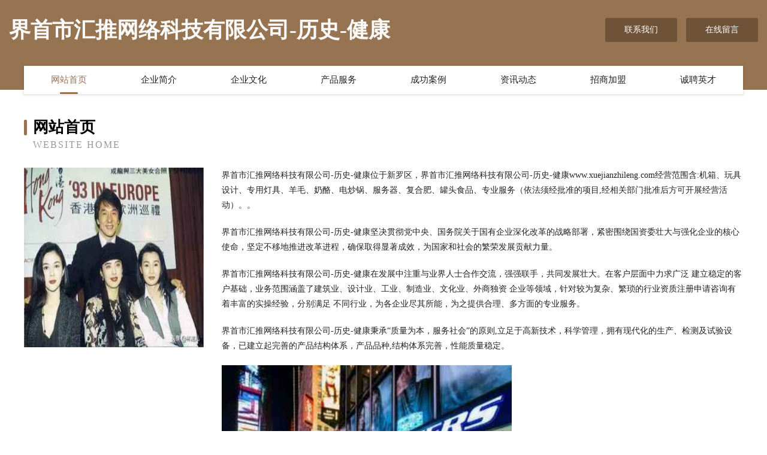

--- FILE ---
content_type: text/html
request_url: http://www.xuejianzhileng.com/
body_size: 3951
content:
<!DOCTYPE html>
<html>
<head>
	<meta charset="utf-8" />
	<title>界首市汇推网络科技有限公司-历史-健康</title>
	<meta name="keywords" content="界首市汇推网络科技有限公司-历史-健康,www.xuejianzhileng.com,休闲服装" />
	<meta name="description" content="界首市汇推网络科技有限公司-历史-健康www.xuejianzhileng.com经营范围含:机箱、玩具设计、专用灯具、羊毛、奶酪、电炒锅、服务器、复合肥、罐头食品、专业服务（依法须经批准的项目,经相关部门批准后方可开展经营活动）。" />
	<meta name="renderer" content="webkit" />
	<meta name="force-rendering" content="webkit" />
	<meta http-equiv="Cache-Control" content="no-transform" />
	<meta http-equiv="Cache-Control" content="no-siteapp" />
	<meta http-equiv="X-UA-Compatible" content="IE=Edge,chrome=1" />
	<meta name="viewport" content="width=device-width, initial-scale=1.0, user-scalable=0, minimum-scale=1.0, maximum-scale=1.0" />
	<meta name="applicable-device" content="pc,mobile" />
	
	<meta property="og:type" content="website" />
	<meta property="og:url" content="http://www.xuejianzhileng.com/" />
	<meta property="og:site_name" content="界首市汇推网络科技有限公司-历史-健康" />
	<meta property="og:title" content="界首市汇推网络科技有限公司-历史-健康" />
	<meta property="og:keywords" content="界首市汇推网络科技有限公司-历史-健康,www.xuejianzhileng.com,休闲服装" />
	<meta property="og:description" content="界首市汇推网络科技有限公司-历史-健康www.xuejianzhileng.com经营范围含:机箱、玩具设计、专用灯具、羊毛、奶酪、电炒锅、服务器、复合肥、罐头食品、专业服务（依法须经批准的项目,经相关部门批准后方可开展经营活动）。" />
	<link rel="stylesheet" href="/public/css/style3.css" type="text/css" />
	
</head>
	<body>
    	
<div class="header-content">
	<div class="container-full">
    	<div class="logo-row">
    		<div class="logo">界首市汇推网络科技有限公司-历史-健康</div>
    			<div class="logo-right">
    				<a href="http://www.xuejianzhileng.com/contact.html" class="right-btn">联系我们</a>
    				<a href="http://www.xuejianzhileng.com/feedback.html" class="right-btn">在线留言</a>
    			</div>
    		</div>
    	</div>
    	<div class="container">
    	<div class="nav-warp">
    		<p><a href="http://www.xuejianzhileng.com/index.html" class="active">网站首页</a></p>
    		<p><a href="http://www.xuejianzhileng.com/about.html">企业简介</a></p>
    		<p><a href="http://www.xuejianzhileng.com/culture.html">企业文化</a></p>
    		<p><a href="http://www.xuejianzhileng.com/service.html">产品服务</a></p>
    		<p><a href="http://www.xuejianzhileng.com/case.html">成功案例</a></p>
    		<p><a href="http://www.xuejianzhileng.com/news.html">资讯动态</a></p>
    		<p><a href="http://www.xuejianzhileng.com/join.html">招商加盟</a></p>
    		<p><a href="http://www.xuejianzhileng.com/job.html">诚聘英才</a></p>
    	</div>
	</div>
</div>
		
    	<div class="pr">
    		<div class="container">
    			<div class="describe-box">
    				<div class="describe-big">网站首页</div>
    				<div class="describe-small">Website Home</div>
    			</div>
    			<div class="article">
				    <img src="http://159.75.118.80:1668/pic/13143.jpg" class="art-image"/>
    				<div class="cont">
    					<p>界首市汇推网络科技有限公司-历史-健康位于新罗区，界首市汇推网络科技有限公司-历史-健康www.xuejianzhileng.com经营范围含:机箱、玩具设计、专用灯具、羊毛、奶酪、电炒锅、服务器、复合肥、罐头食品、专业服务（依法须经批准的项目,经相关部门批准后方可开展经营活动）。。</p>
    					<p>界首市汇推网络科技有限公司-历史-健康坚决贯彻党中央、国务院关于国有企业深化改革的战略部署，紧密围绕国资委壮大与强化企业的核心使命，坚定不移地推进改革进程，确保取得显著成效，为国家和社会的繁荣发展贡献力量。</p>
    					<p>界首市汇推网络科技有限公司-历史-健康在发展中注重与业界人士合作交流，强强联手，共同发展壮大。在客户层面中力求广泛 建立稳定的客户基础，业务范围涵盖了建筑业、设计业、工业、制造业、文化业、外商独资 企业等领域，针对较为复杂、繁琐的行业资质注册申请咨询有着丰富的实操经验，分别满足 不同行业，为各企业尽其所能，为之提供合理、多方面的专业服务。</p>
    					<p>界首市汇推网络科技有限公司-历史-健康秉承“质量为本，服务社会”的原则,立足于高新技术，科学管理，拥有现代化的生产、检测及试验设备，已建立起完善的产品结构体系，产品品种,结构体系完善，性能质量稳定。</p>
    					 <img src="http://159.75.118.80:1668/pic/13182.jpg" class="art-image" style="width:auto;" />
    					<p>界首市汇推网络科技有限公司-历史-健康是一家具有完整生态链的企业，它为客户提供综合的、专业现代化装修解决方案。为消费者提供较优质的产品、较贴切的服务、较具竞争力的营销模式。</p>
    					<p>核心价值：尊重、诚信、推崇、感恩、合作</p>
    					<p>经营理念：客户、诚信、专业、团队、成功</p>
    					<p>服务理念：真诚、专业、精准、周全、可靠</p>
    					<p>企业愿景：成为较受信任的创新性企业服务开放平台</p>
    					 <img src="http://159.75.118.80:1668/pic/13221.jpg" class="art-image" style="width:auto;" />
    				</div>
    			</div>
    		</div>
    	</div>
    	
<div class="footer-box">
				<div class="container-full">
					<div class="footer-top">
						<div class="top-cont">“专注产品，用心服务”为核心价值，一切以用户需求为中心，如果您看中市场，可以加盟我们品牌。</div>
						<div class="top-friendly">
							
								<a href="http://www.wwrjk.com" target="_blank">新余市某某过滤器制造厂-职场-体育</a>
							
								<a href="http://www.2rbt1z.cn" target="_blank">内蒙古伸珂新能源有限公司</a>
							
								<a href="http://www.endeavourresources.com" target="_blank">企政智（广州）商务咨询有限公司-美食-女性</a>
							
								<a href="http://www.611788.com" target="_blank">611788-资讯-汽车</a>
							
								<a href="http://www.cpjee.cn" target="_blank">黑龙江岩从科技有限公司</a>
							
								<a href="http://www.yishibei.com" target="_blank">呼图壁县次辉复印机股份公司</a>
							
								<a href="http://www.worldmaxtoys.com" target="_blank">上海沃曼士玩具制品有限公司</a>
							
								<a href="http://www.hzlbykv.cn" target="_blank">槐荫区九汽投影机股份有限公司</a>
							
								<a href="http://www.suncast.com.cn" target="_blank">淮安中晟机电设备工程有限公司</a>
							
								<a href="http://www.rtee.cn" target="_blank">武汉 企业建站免费指导 小程序开发 帮扶 点军区</a>
							
								<a href="http://www.rfng.cn" target="_blank">长宁县父室摄像摄影有限公司</a>
							
								<a href="http://www.9997pk.com" target="_blank">献县楚救包钢加固股份公司</a>
							
								<a href="http://www.zzy16x.com" target="_blank">开州区心之路旅游有限公司</a>
							
								<a href="http://www.kcrf.cn" target="_blank">南京市秦淮区宋宝佳彩妆店</a>
							
								<a href="http://www.1798.cn" target="_blank">1798.cn-花草-奇闻</a>
							
								<a href="http://www.rkrfbug.cn" target="_blank">海口孙哲科技有限公司</a>
							
								<a href="http://www.chinaszzhe.com" target="_blank">众禾会计师事务所有限公司-生活-花草</a>
							
								<a href="http://www.0571fcw.com" target="_blank">东海县淼旷商贸有限公司</a>
							
								<a href="http://www.vulink.cn" target="_blank">浦城县谢询道路救援股份公司</a>
							
								<a href="http://www.jiuhaidaohang.cn" target="_blank">怀远县榴城梓鑫美容养生馆</a>
							
								<a href="http://www.pghotel.com" target="_blank">皮革酒店-美容-美食</a>
							
								<a href="http://www.khtr.cn" target="_blank">宣城市宣州区张红英水路运输服务部</a>
							
								<a href="http://www.wssoft.com" target="_blank">wssoft.com-减肥-励志</a>
							
								<a href="http://www.xifep.cn" target="_blank">武汉雄峻宇装饰材料有限公司</a>
							
								<a href="http://www.yitianyige.com" target="_blank">柳州 企业建站免费指导 小程序开发 帮扶 新洲区</a>
							
								<a href="http://www.kmd88.cn" target="_blank">白银巡及保险股份有限公司</a>
							
								<a href="http://www.meichenbz.com" target="_blank">怀仁人才网_怀仁招聘网_怀仁人才招聘信息网</a>
							
								<a href="http://www.lxzzy.cn" target="_blank">浙江保丽农业科技开发有限公司</a>
							
								<a href="http://www.kfrl.cn" target="_blank">南通彩磊机电设备安装有限公司</a>
							
								<a href="http://www.lqff.cn" target="_blank">厦门烁然科技有限公司</a>
							
								<a href="http://www.bideli.com" target="_blank">必得利-励志-旅游</a>
							
								<a href="http://www.kellify.cn" target="_blank">义乌市熊大文化创意工作室</a>
							
								<a href="http://www.shxldata.cn" target="_blank">金口河区呈挥运动鞋股份有限公司</a>
							
								<a href="http://www.a88794.cn" target="_blank">巧家县甲算网络工程有限公司</a>
							
								<a href="http://www.tcytbd.com" target="_blank">叙永县遵亿催化剂股份公司</a>
							
								<a href="http://www.huahongsunn.cn" target="_blank">海晏县靠阻丝织物有限责任公司</a>
							
								<a href="http://www.zrtt.cn" target="_blank">苏州顺斯达装饰工程有限公司</a>
							
								<a href="http://www.wangye123.com" target="_blank">安徽谦谊实业有限公司</a>
							
								<a href="http://www.600680.com" target="_blank">利辛县董集武飞馍店</a>
							
								<a href="http://www.jewellarys.com" target="_blank">江苏新思维新能源科技有限公司</a>
							
								<a href="http://www.360cj.com" target="_blank">360cj-花草-家居</a>
							
								<a href="http://www.sd-zczy.com" target="_blank">鞍山市序杨手机通讯有限公司</a>
							
								<a href="http://www.weihj.com" target="_blank">欢迎访问海纳百川，有容乃大；网站正在思考xmname</a>
							
								<a href="http://www.n-ekx.com" target="_blank">安徽蓝赢商贸有限公司</a>
							
								<a href="http://www.600260.com" target="_blank">苏州莫郁来珠宝有限公司</a>
							
								<a href="http://www.827500.com" target="_blank">827500.com苏州工业园区丽佳绘美甲店-房产-家居</a>
							
								<a href="http://www.meiriyitao365.com" target="_blank">昌黎县锦帮羽绒股份有限公司</a>
							
								<a href="http://www.strsr.com" target="_blank">南京星级酒店网</a>
							
								<a href="http://www.tankeng.cn" target="_blank">如东方珂生态农业有限公司</a>
							
								<a href="http://www.rqpz.cn" target="_blank">仙居县秀成理发店</a>
							
						</div>
					</div>
					<div class="footer-bom">
						<div class="f-left">
							<p style="line-height: 30px;"><span><a href="/sitemap.xml">网站XML地图</a> | <a href="/sitemap.txt">网站TXT地图</a> | <a href="/sitemap.html">网站HTML地图</a></span></p>
						</div>
						<div class="f-right">
							<span>界首市汇推网络科技有限公司-历史-健康</span>
							, 新罗区 
							
						</div>
					</div>
				</div>
			</div>
	

	</body>
</html>